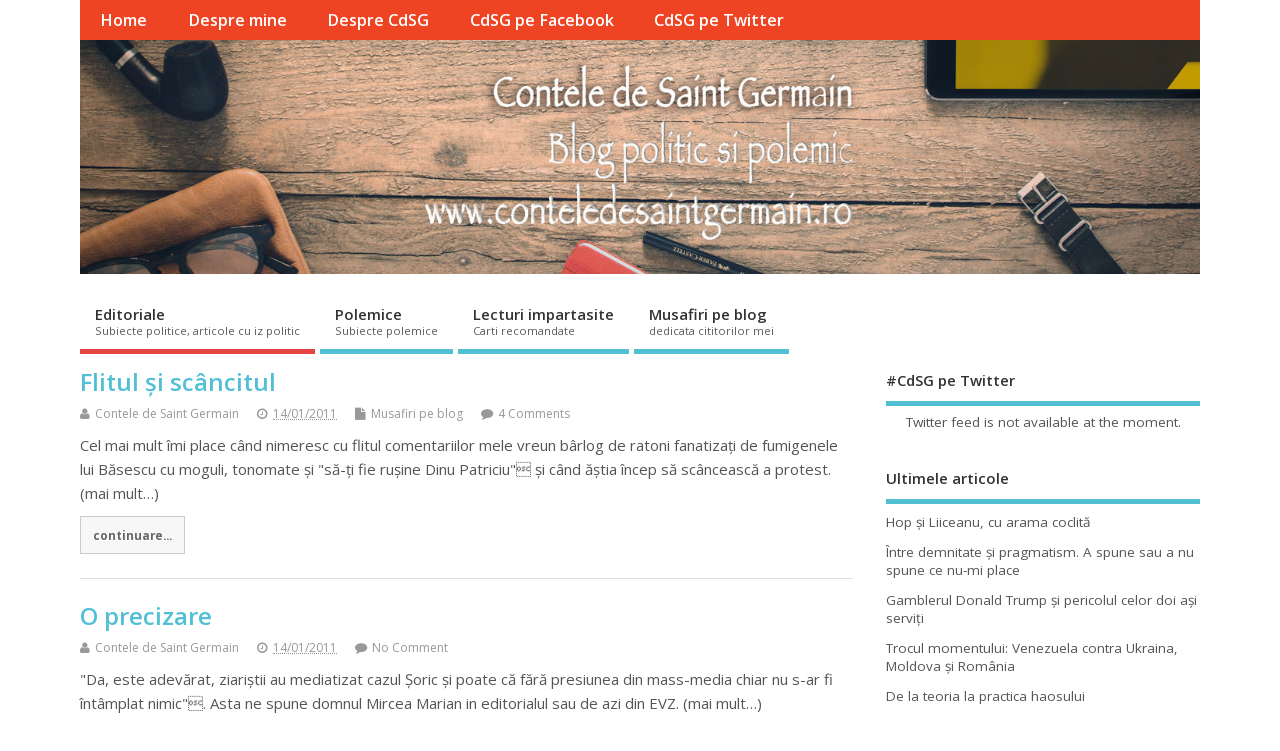

--- FILE ---
content_type: text/html; charset=UTF-8
request_url: https://www.conteledesaintgermain.ro/2011/01/14
body_size: 15048
content:
<!DOCTYPE html>
<!--[if lt IE 7 ]>	<html lang="ro-RO" xmlns:fb="http://www.facebook.com/2008/fbml" xmlns:og="http://opengraphprotocol.org/schema/" class="no-js ie6"> <![endif]-->
<!--[if IE 7 ]>		<html lang="ro-RO" xmlns:fb="http://www.facebook.com/2008/fbml" xmlns:og="http://opengraphprotocol.org/schema/" class="no-js ie7"> <![endif]-->
<!--[if IE 8 ]>		<html lang="ro-RO" xmlns:fb="http://www.facebook.com/2008/fbml" xmlns:og="http://opengraphprotocol.org/schema/" class="no-js ie8"> <![endif]-->
<!--[if IE 9 ]>		<html lang="ro-RO" xmlns:fb="http://www.facebook.com/2008/fbml" xmlns:og="http://opengraphprotocol.org/schema/" class="no-js ie9"> <![endif]-->
<!--[if (gt IE 9)|!(IE)]><!-->
<html lang="ro-RO" xmlns:fb="http://www.facebook.com/2008/fbml" xmlns:og="http://opengraphprotocol.org/schema/" class="no-js"> <!--<![endif]-->
<head>
<meta charset="UTF-8" />


<meta name="viewport" content="width=device-width,initial-scale=1,maximum-scale=1,user-scalable=yes">
<meta name="HandheldFriendly" content="true">

<link rel="pingback" href="https://www.conteledesaintgermain.ro/xmlrpc.php" />

<title>14/01/2011 &#8211; Contele de Saint Germain</title>

<meta name='robots' content='max-image-preview:large' />

<!-- Open Graph Meta Tags generated by Blog2Social 872 - https://www.blog2social.com -->
<meta property="og:title" content="Contele de Saint Germain"/>
<meta property="og:description" content="Blog politic si polemic"/>
<meta property="og:url" content="/2011/01/14"/>
<meta property="og:image" content="https://www.conteledesaintgermain.ro/wp-content/uploads/2010/11/contele-de-saint-germain.jpg"/>
<meta property="og:image:width" content="281" />
<meta property="og:image:height" content="323" />
<meta property="og:image:type" content="image/jpeg" />
<meta property="og:type" content="article"/>
<meta property="og:article:published_time" content="2011-01-14 18:06:26"/>
<meta property="og:article:modified_time" content="2011-01-14 18:06:26"/>
<meta property="og:article:tag" content="Basescu"/>
<meta property="og:article:tag" content="guvernarea BB"/>
<meta property="og:article:tag" content="guzgani"/>
<meta property="og:article:tag" content="ratoni"/>
<meta property="og:article:tag" content="sa-ti fie rusine dinu Patriciu"/>
<!-- Open Graph Meta Tags generated by Blog2Social 872 - https://www.blog2social.com -->

<!-- Twitter Card generated by Blog2Social 872 - https://www.blog2social.com -->
<meta name="twitter:card" content="summary">
<meta name="twitter:title" content="Contele de Saint Germain"/>
<meta name="twitter:description" content="Blog politic si polemic"/>
<meta name="twitter:image" content="https://www.conteledesaintgermain.ro/wp-content/uploads/2010/11/contele-de-saint-germain.jpg"/>
<!-- Twitter Card generated by Blog2Social 872 - https://www.blog2social.com -->
<link rel='dns-prefetch' href='//fonts.googleapis.com' />
<link rel="alternate" type="application/rss+xml" title="Contele de Saint Germain &raquo; Flux" href="https://www.conteledesaintgermain.ro/feed" />
<link rel="alternate" type="application/rss+xml" title="Contele de Saint Germain &raquo; Flux comentarii" href="https://www.conteledesaintgermain.ro/comments/feed" />
		<!-- This site uses the Google Analytics by ExactMetrics plugin v8.10.2 - Using Analytics tracking - https://www.exactmetrics.com/ -->
		<!-- Note: ExactMetrics is not currently configured on this site. The site owner needs to authenticate with Google Analytics in the ExactMetrics settings panel. -->
					<!-- No tracking code set -->
				<!-- / Google Analytics by ExactMetrics -->
		<style id='wp-img-auto-sizes-contain-inline-css' type='text/css'>
img:is([sizes=auto i],[sizes^="auto," i]){contain-intrinsic-size:3000px 1500px}
/*# sourceURL=wp-img-auto-sizes-contain-inline-css */
</style>
<link rel='stylesheet' id='fbc_rc_widgets-style-css' href='https://www.conteledesaintgermain.ro/wp-content/plugins/facebook-comments-for-wordpress/css/facebook-comments-widgets.css?ver=6.9' type='text/css' media='all' />
<style id='wp-emoji-styles-inline-css' type='text/css'>

	img.wp-smiley, img.emoji {
		display: inline !important;
		border: none !important;
		box-shadow: none !important;
		height: 1em !important;
		width: 1em !important;
		margin: 0 0.07em !important;
		vertical-align: -0.1em !important;
		background: none !important;
		padding: 0 !important;
	}
/*# sourceURL=wp-emoji-styles-inline-css */
</style>
<link rel='stylesheet' id='wp-block-library-css' href='https://www.conteledesaintgermain.ro/wp-includes/css/dist/block-library/style.min.css?ver=6.9' type='text/css' media='all' />
<style id='global-styles-inline-css' type='text/css'>
:root{--wp--preset--aspect-ratio--square: 1;--wp--preset--aspect-ratio--4-3: 4/3;--wp--preset--aspect-ratio--3-4: 3/4;--wp--preset--aspect-ratio--3-2: 3/2;--wp--preset--aspect-ratio--2-3: 2/3;--wp--preset--aspect-ratio--16-9: 16/9;--wp--preset--aspect-ratio--9-16: 9/16;--wp--preset--color--black: #000000;--wp--preset--color--cyan-bluish-gray: #abb8c3;--wp--preset--color--white: #ffffff;--wp--preset--color--pale-pink: #f78da7;--wp--preset--color--vivid-red: #cf2e2e;--wp--preset--color--luminous-vivid-orange: #ff6900;--wp--preset--color--luminous-vivid-amber: #fcb900;--wp--preset--color--light-green-cyan: #7bdcb5;--wp--preset--color--vivid-green-cyan: #00d084;--wp--preset--color--pale-cyan-blue: #8ed1fc;--wp--preset--color--vivid-cyan-blue: #0693e3;--wp--preset--color--vivid-purple: #9b51e0;--wp--preset--gradient--vivid-cyan-blue-to-vivid-purple: linear-gradient(135deg,rgb(6,147,227) 0%,rgb(155,81,224) 100%);--wp--preset--gradient--light-green-cyan-to-vivid-green-cyan: linear-gradient(135deg,rgb(122,220,180) 0%,rgb(0,208,130) 100%);--wp--preset--gradient--luminous-vivid-amber-to-luminous-vivid-orange: linear-gradient(135deg,rgb(252,185,0) 0%,rgb(255,105,0) 100%);--wp--preset--gradient--luminous-vivid-orange-to-vivid-red: linear-gradient(135deg,rgb(255,105,0) 0%,rgb(207,46,46) 100%);--wp--preset--gradient--very-light-gray-to-cyan-bluish-gray: linear-gradient(135deg,rgb(238,238,238) 0%,rgb(169,184,195) 100%);--wp--preset--gradient--cool-to-warm-spectrum: linear-gradient(135deg,rgb(74,234,220) 0%,rgb(151,120,209) 20%,rgb(207,42,186) 40%,rgb(238,44,130) 60%,rgb(251,105,98) 80%,rgb(254,248,76) 100%);--wp--preset--gradient--blush-light-purple: linear-gradient(135deg,rgb(255,206,236) 0%,rgb(152,150,240) 100%);--wp--preset--gradient--blush-bordeaux: linear-gradient(135deg,rgb(254,205,165) 0%,rgb(254,45,45) 50%,rgb(107,0,62) 100%);--wp--preset--gradient--luminous-dusk: linear-gradient(135deg,rgb(255,203,112) 0%,rgb(199,81,192) 50%,rgb(65,88,208) 100%);--wp--preset--gradient--pale-ocean: linear-gradient(135deg,rgb(255,245,203) 0%,rgb(182,227,212) 50%,rgb(51,167,181) 100%);--wp--preset--gradient--electric-grass: linear-gradient(135deg,rgb(202,248,128) 0%,rgb(113,206,126) 100%);--wp--preset--gradient--midnight: linear-gradient(135deg,rgb(2,3,129) 0%,rgb(40,116,252) 100%);--wp--preset--font-size--small: 13px;--wp--preset--font-size--medium: 20px;--wp--preset--font-size--large: 36px;--wp--preset--font-size--x-large: 42px;--wp--preset--spacing--20: 0.44rem;--wp--preset--spacing--30: 0.67rem;--wp--preset--spacing--40: 1rem;--wp--preset--spacing--50: 1.5rem;--wp--preset--spacing--60: 2.25rem;--wp--preset--spacing--70: 3.38rem;--wp--preset--spacing--80: 5.06rem;--wp--preset--shadow--natural: 6px 6px 9px rgba(0, 0, 0, 0.2);--wp--preset--shadow--deep: 12px 12px 50px rgba(0, 0, 0, 0.4);--wp--preset--shadow--sharp: 6px 6px 0px rgba(0, 0, 0, 0.2);--wp--preset--shadow--outlined: 6px 6px 0px -3px rgb(255, 255, 255), 6px 6px rgb(0, 0, 0);--wp--preset--shadow--crisp: 6px 6px 0px rgb(0, 0, 0);}:where(.is-layout-flex){gap: 0.5em;}:where(.is-layout-grid){gap: 0.5em;}body .is-layout-flex{display: flex;}.is-layout-flex{flex-wrap: wrap;align-items: center;}.is-layout-flex > :is(*, div){margin: 0;}body .is-layout-grid{display: grid;}.is-layout-grid > :is(*, div){margin: 0;}:where(.wp-block-columns.is-layout-flex){gap: 2em;}:where(.wp-block-columns.is-layout-grid){gap: 2em;}:where(.wp-block-post-template.is-layout-flex){gap: 1.25em;}:where(.wp-block-post-template.is-layout-grid){gap: 1.25em;}.has-black-color{color: var(--wp--preset--color--black) !important;}.has-cyan-bluish-gray-color{color: var(--wp--preset--color--cyan-bluish-gray) !important;}.has-white-color{color: var(--wp--preset--color--white) !important;}.has-pale-pink-color{color: var(--wp--preset--color--pale-pink) !important;}.has-vivid-red-color{color: var(--wp--preset--color--vivid-red) !important;}.has-luminous-vivid-orange-color{color: var(--wp--preset--color--luminous-vivid-orange) !important;}.has-luminous-vivid-amber-color{color: var(--wp--preset--color--luminous-vivid-amber) !important;}.has-light-green-cyan-color{color: var(--wp--preset--color--light-green-cyan) !important;}.has-vivid-green-cyan-color{color: var(--wp--preset--color--vivid-green-cyan) !important;}.has-pale-cyan-blue-color{color: var(--wp--preset--color--pale-cyan-blue) !important;}.has-vivid-cyan-blue-color{color: var(--wp--preset--color--vivid-cyan-blue) !important;}.has-vivid-purple-color{color: var(--wp--preset--color--vivid-purple) !important;}.has-black-background-color{background-color: var(--wp--preset--color--black) !important;}.has-cyan-bluish-gray-background-color{background-color: var(--wp--preset--color--cyan-bluish-gray) !important;}.has-white-background-color{background-color: var(--wp--preset--color--white) !important;}.has-pale-pink-background-color{background-color: var(--wp--preset--color--pale-pink) !important;}.has-vivid-red-background-color{background-color: var(--wp--preset--color--vivid-red) !important;}.has-luminous-vivid-orange-background-color{background-color: var(--wp--preset--color--luminous-vivid-orange) !important;}.has-luminous-vivid-amber-background-color{background-color: var(--wp--preset--color--luminous-vivid-amber) !important;}.has-light-green-cyan-background-color{background-color: var(--wp--preset--color--light-green-cyan) !important;}.has-vivid-green-cyan-background-color{background-color: var(--wp--preset--color--vivid-green-cyan) !important;}.has-pale-cyan-blue-background-color{background-color: var(--wp--preset--color--pale-cyan-blue) !important;}.has-vivid-cyan-blue-background-color{background-color: var(--wp--preset--color--vivid-cyan-blue) !important;}.has-vivid-purple-background-color{background-color: var(--wp--preset--color--vivid-purple) !important;}.has-black-border-color{border-color: var(--wp--preset--color--black) !important;}.has-cyan-bluish-gray-border-color{border-color: var(--wp--preset--color--cyan-bluish-gray) !important;}.has-white-border-color{border-color: var(--wp--preset--color--white) !important;}.has-pale-pink-border-color{border-color: var(--wp--preset--color--pale-pink) !important;}.has-vivid-red-border-color{border-color: var(--wp--preset--color--vivid-red) !important;}.has-luminous-vivid-orange-border-color{border-color: var(--wp--preset--color--luminous-vivid-orange) !important;}.has-luminous-vivid-amber-border-color{border-color: var(--wp--preset--color--luminous-vivid-amber) !important;}.has-light-green-cyan-border-color{border-color: var(--wp--preset--color--light-green-cyan) !important;}.has-vivid-green-cyan-border-color{border-color: var(--wp--preset--color--vivid-green-cyan) !important;}.has-pale-cyan-blue-border-color{border-color: var(--wp--preset--color--pale-cyan-blue) !important;}.has-vivid-cyan-blue-border-color{border-color: var(--wp--preset--color--vivid-cyan-blue) !important;}.has-vivid-purple-border-color{border-color: var(--wp--preset--color--vivid-purple) !important;}.has-vivid-cyan-blue-to-vivid-purple-gradient-background{background: var(--wp--preset--gradient--vivid-cyan-blue-to-vivid-purple) !important;}.has-light-green-cyan-to-vivid-green-cyan-gradient-background{background: var(--wp--preset--gradient--light-green-cyan-to-vivid-green-cyan) !important;}.has-luminous-vivid-amber-to-luminous-vivid-orange-gradient-background{background: var(--wp--preset--gradient--luminous-vivid-amber-to-luminous-vivid-orange) !important;}.has-luminous-vivid-orange-to-vivid-red-gradient-background{background: var(--wp--preset--gradient--luminous-vivid-orange-to-vivid-red) !important;}.has-very-light-gray-to-cyan-bluish-gray-gradient-background{background: var(--wp--preset--gradient--very-light-gray-to-cyan-bluish-gray) !important;}.has-cool-to-warm-spectrum-gradient-background{background: var(--wp--preset--gradient--cool-to-warm-spectrum) !important;}.has-blush-light-purple-gradient-background{background: var(--wp--preset--gradient--blush-light-purple) !important;}.has-blush-bordeaux-gradient-background{background: var(--wp--preset--gradient--blush-bordeaux) !important;}.has-luminous-dusk-gradient-background{background: var(--wp--preset--gradient--luminous-dusk) !important;}.has-pale-ocean-gradient-background{background: var(--wp--preset--gradient--pale-ocean) !important;}.has-electric-grass-gradient-background{background: var(--wp--preset--gradient--electric-grass) !important;}.has-midnight-gradient-background{background: var(--wp--preset--gradient--midnight) !important;}.has-small-font-size{font-size: var(--wp--preset--font-size--small) !important;}.has-medium-font-size{font-size: var(--wp--preset--font-size--medium) !important;}.has-large-font-size{font-size: var(--wp--preset--font-size--large) !important;}.has-x-large-font-size{font-size: var(--wp--preset--font-size--x-large) !important;}
/*# sourceURL=global-styles-inline-css */
</style>

<style id='classic-theme-styles-inline-css' type='text/css'>
/*! This file is auto-generated */
.wp-block-button__link{color:#fff;background-color:#32373c;border-radius:9999px;box-shadow:none;text-decoration:none;padding:calc(.667em + 2px) calc(1.333em + 2px);font-size:1.125em}.wp-block-file__button{background:#32373c;color:#fff;text-decoration:none}
/*# sourceURL=/wp-includes/css/classic-themes.min.css */
</style>
<link rel='stylesheet' id='titan-adminbar-styles-css' href='https://www.conteledesaintgermain.ro/wp-content/plugins/anti-spam/assets/css/admin-bar.css?ver=7.3.5' type='text/css' media='all' />
<link rel='stylesheet' id='ctf_styles-css' href='https://www.conteledesaintgermain.ro/wp-content/plugins/custom-twitter-feeds/css/ctf-styles.min.css?ver=2.3.1' type='text/css' media='all' />
<link rel='stylesheet' id='vortex_like_or_dislike_comment-css' href='https://www.conteledesaintgermain.ro/wp-content/plugins/rating-system/assets/css/style.css?ver=6.9' type='text/css' media='all' />
<link rel='stylesheet' id='default_gwf-css' href='//fonts.googleapis.com/css?family=Open+Sans%3A400%2C400italic%2C600%2C600italic%2C700%2C700italic%2C300%2C300italic&#038;ver=6.9' type='text/css' media='all' />
<link rel='stylesheet' id='parent-style-css' href='https://www.conteledesaintgermain.ro/wp-content/themes/mesocolumn/style.css?ver=1.6.5.1' type='text/css' media='all' />
<link rel='stylesheet' id='style-responsive-css' href='https://www.conteledesaintgermain.ro/wp-content/themes/mesocolumn/responsive.css?ver=1.6.5.1' type='text/css' media='all' />
<link rel='stylesheet' id='superfish-css' href='https://www.conteledesaintgermain.ro/wp-content/themes/mesocolumn/lib/scripts/superfish-menu/css/superfish.css?ver=1.6.5.1' type='text/css' media='all' />
<link rel='stylesheet' id='tabber-css' href='https://www.conteledesaintgermain.ro/wp-content/themes/mesocolumn/lib/scripts/tabber/tabber.css?ver=1.6.5.1' type='text/css' media='all' />
<link rel='stylesheet' id='font-awesome-cdn-css' href='https://www.conteledesaintgermain.ro/wp-content/themes/mesocolumn/lib/scripts/font-awesome/css/font-awesome.css?ver=1.6.5.1' type='text/css' media='all' />
<script type="text/javascript" src="https://www.conteledesaintgermain.ro/wp-includes/js/jquery/jquery.min.js?ver=3.7.1" id="jquery-core-js"></script>
<script type="text/javascript" src="https://www.conteledesaintgermain.ro/wp-includes/js/jquery/jquery-migrate.min.js?ver=3.4.1" id="jquery-migrate-js"></script>
<link rel="https://api.w.org/" href="https://www.conteledesaintgermain.ro/wp-json/" /><link rel="EditURI" type="application/rsd+xml" title="RSD" href="https://www.conteledesaintgermain.ro/xmlrpc.php?rsd" />
<meta name="generator" content="WordPress 6.9" />
<meta name="generator" content="Redux 4.5.9" /><meta property='og:title' content='' /><meta property='og:site_name' content='Contele de Saint Germain' /><meta property='og:url' content='https://www.conteledesaintgermain.ro/flitul-si-scancitul/14-01-2011' /><meta property='og:type' content='article' /><meta property='fb:app_id' content='243473845741585'>
 
		<style type="text/css">
		.vortex-container-like-comment,
		.vortex-container-dislike-comment{font-size:Arraypx;}
		.vortex-p-like-comment, 
		.vortex-p-dislike-comment{color:#828384;}
		.vortex-p-like-comment:hover{color:#4898D6;}
		.vortex-p-like-active-comment{color:#1B7FCC;}
		.vortex-p-dislike-comment:hover{color:#0a0101;}
		.vortex-p-dislike-active-comment{color:#0a0101;}
		</style>
		<style type="text/css" media="all">
#main-navigation li.tn_cat_color_1 a {border-bottom: 5px solid #e64343;}#main-navigation ul.sf-menu li.tn_cat_color_1:hover {background-color: #e64343;}#main-navigation li.tn_cat_color_1.current-menu-item a {background-color: #e64343;color:white;}#main-navigation li.tn_cat_color_1.current-menu-item a span.menu-decsription {color:white;}ul.sub_tn_cat_color_1 li a {color: #e64343;}#main-navigation .sf-menu li a:hover {color: #fff !important;}#custom #main-navigation .sf-menu li.tn_cat_color_1 a:hover {color: #fff !important;background-color: #e64343;}aside.home-feat-cat h4.homefeattitle.feat_tn_cat_color_1 {border-bottom: 5px solid #e64343;}h2.header-title.feat_tn_cat_color_1 {background-color: #e64343;padding: 1% 2%;width:95%;color: white;}#custom .archive_tn_cat_color_1 h1.post-title a,#custom .archive_tn_cat_color_1 h2.post-title a {color: #e64343 !important;}aside.home-feat-cat.post_tn_cat_color_1 .widget a, aside.home-feat-cat.post_tn_cat_color_1 article a {color: #e64343;}#custom #post-entry.archive_tn_cat_color_1 article .post-meta a:hover {color: #e64343 !important;}#main-navigation .sf-menu li.tn_cat_color_1 ul  {background-color: #e64343;background-image: none;}#main-navigation .sf-menu li.tn_cat_color_1 ul li a:hover  {background-color:#b31010;background-image: none;}</style>
<style type="text/css" media="all">
</style>
<style type="text/css">.recentcomments a{display:inline !important;padding:0 !important;margin:0 !important;}</style><style type="text/css" media="all">
body {font-family: 'Open Sans', sans-serif;font-weight: 400;}
#siteinfo div,h1,h2,h3,h4,h5,h6,.header-title,#main-navigation, #featured #featured-title, #cf .tinput, #wp-calendar caption,.flex-caption h1,#portfolio-filter li,.nivo-caption a.read-more,.form-submit #submit,.fbottom,ol.commentlist li div.comment-post-meta, .home-post span.post-category a,ul.tabbernav li a {font-family: 'Open Sans', sans-serif;font-weight:600;}
#main-navigation, .sf-menu li a {font-family: 'Open Sans', sans-serif;font-weight: 600;}
#Gallerybox,#myGallery,#myGallerySet,#flickrGallery {height:400px;}
#custom #siteinfo h1,#custom #siteinfo div, #custom #siteinfo p {display:none;}
#siteinfo {position:absolute;top:15%;left:2em;}
#topbanner {position:absolute;top:15%;right:2em;}
#custom #custom-img-header {margin:0;}
#post-entry div.post-thumb.size-thumbnail {float:left;width:150px;}
#post-entry article .post-right {margin:0 0 0 170px;}
</style>
	<!-- Fonts Plugin CSS - https://fontsplugin.com/ -->
	<style>
			</style>
	<!-- Fonts Plugin CSS -->
	
</head>

<body class="archive date wp-theme-mesocolumn chrome" id="custom">

<div class="product-with-desc secbody">

<div id="wrapper">

<div id="wrapper-main">

<div id="bodywrap" class="innerwrap">

<div id="bodycontent">

<div id="container">

<nav class="top-nav iegradient effect-1" id="top-navigation" itemscope itemtype="http://schema.org/SiteNavigationElement">
<div class="innerwrap">
<ul id="menu-meniu-top" class="sf-menu"><li id='menu-item-1669'  class="menu-item menu-item-type-custom menu-item-object-custom menu-item-home no_desc   "><a  href="https://www.conteledesaintgermain.ro/">Home</a></li>
<li id='menu-item-1667'  class="menu-item menu-item-type-post_type menu-item-object-page no_desc   "><a  href="https://www.conteledesaintgermain.ro/despre-mine">Despre mine</a></li>
<li id='menu-item-1679'  class="menu-item menu-item-type-post_type menu-item-object-page no_desc   "><a  title="label" href="https://www.conteledesaintgermain.ro/despre-contele-de-saint-germain">Despre CdSG</a></li>
<li id='menu-item-1680'  class="menu-item menu-item-type-custom menu-item-object-custom no_desc   "><a  href="https://www.facebook.com/conteledesaintgermain.ro/">CdSG pe Facebook</a></li>
<li id='menu-item-2249'  class="menu-item menu-item-type-custom menu-item-object-custom no_desc   "><a  href="https://twitter.com/CdSGBlog">CdSG pe Twitter</a></li>
</ul></div>
</nav>
<!-- HEADER START -->
<header class="iegradient yes_head" id="header" itemscope itemtype="http://schema.org/WPHeader">
<div class="header-inner">
<div class="innerwrap">
<div id="siteinfo">
<h1 ><a href="https://www.conteledesaintgermain.ro/" title="Contele de Saint Germain" rel="home">Contele de Saint Germain</a></h1 ><p id="site-description">Blog politic si polemic</p>
</div>
<!-- SITEINFO END -->
<div id="custom-img-header"><img src="https://www.conteledesaintgermain.ro/wp-content/uploads/2017/01/cropped-header-blog-cdsb.jpg" alt="Contele de Saint Germain" /></div></div>
</div>
</header>
<!-- HEADER END -->
<div class="container-wrap">

<!-- NAVIGATION START -->
<nav class="main-nav iegradient" id="main-navigation" itemscope itemtype="http://schema.org/SiteNavigationElement">
<ul id="menu-categorii" class="sf-menu"><li id='menu-item-1671'  class="menu-item menu-item-type-taxonomy menu-item-object-category have_desc  tn_cat_color_1 "><a  href="https://www.conteledesaintgermain.ro/subiecte/editoriale">Editoriale<br /><span class="menu-decsription">Subiecte politice, articole cu iz politic</span></a></li>
<li id='menu-item-1676'  class="menu-item menu-item-type-taxonomy menu-item-object-category have_desc   "><a  href="https://www.conteledesaintgermain.ro/subiecte/polemice">Polemice<br /><span class="menu-decsription">Subiecte polemice</span></a></li>
<li id='menu-item-1678'  class="menu-item menu-item-type-taxonomy menu-item-object-category have_desc   "><a  href="https://www.conteledesaintgermain.ro/subiecte/lecturi-impartasite">Lecturi impartasite<br /><span class="menu-decsription">Carti recomandate</span></a></li>
<li id='menu-item-1677'  class="menu-item menu-item-type-taxonomy menu-item-object-category have_desc   "><a  href="https://www.conteledesaintgermain.ro/subiecte/musafiri-pe-blog">Musafiri pe blog<br /><span class="menu-decsription">dedicata cititorilor mei</span></a></li>
</ul></nav>
<!-- NAVIGATION END -->


<!-- CONTENT START -->
<div class="content">
<div class="content-inner">


<!-- POST ENTRY START -->
<div id="post-entry" class="archive_tn_cat_color_">
<div class="post-entry-inner">




<!-- POST START -->
<article class="alt-post feat-thumbnail post-style-default post-229 post type-post status-publish format-standard hentry category-musafiri-pe-blog tag-basescu tag-guvernarea-bb tag-guzgani tag-ratoni tag-sa-ti-fie-rusine-dinu-patriciu has_no_thumb" id="post-229">


<div class="post-right">
<h2 class="post-title entry-title"><a href="https://www.conteledesaintgermain.ro/flitul-si-scancitul/14-01-2011" rel="bookmark" title="Flitul și scâncitul">Flitul și scâncitul</a></h2>
<div class="post-meta the-icons pmeta-alt">


<span class="post-author vcard"><i class="fa fa-user"></i><a class="url fn" href="https://www.conteledesaintgermain.ro/author/contele" title="Posts by Contele de Saint Germain" rel="author">Contele de Saint Germain</a></span>

<span class="entry-date post-date"><i class="fa fa-clock-o"></i><abbr class="published" title="2011-01-14T18:06:26+02:00">14/01/2011</abbr></span>
<span class="meta-no-display"><a href="https://www.conteledesaintgermain.ro/flitul-si-scancitul/14-01-2011" rel="bookmark">Flitul și scâncitul</a></span><span class="date updated meta-no-display">2011-01-14T18:06:26+02:00</span>
<span class="post-category"><i class="fa fa-file"></i><a rel="category tag" href="https://www.conteledesaintgermain.ro/subiecte/musafiri-pe-blog" title="View all posts in Musafiri pe blog" >Musafiri pe blog</a></span>


<span class="post-comment last"><i class="fa fa-comment"></i><a href="https://www.conteledesaintgermain.ro/flitul-si-scancitul/14-01-2011#comments">4 Comments</a></span>


</div><div class="post-content">
<div class="entry-content">Cel mai mult îmi place când nimeresc cu flitul comentariilor mele vreun bârlog de ratoni fanatizați de fumigenele lui Băsescu cu moguli, tonomate și "să-ți fie rușine Dinu Patriciu" și când ăștia încep să scâncească a protest. (mai mult&hellip;)</div>
<div class="post-more"><a href="https://www.conteledesaintgermain.ro/flitul-si-scancitul/14-01-2011" title="Flitul și scâncitul">continuare...</a></div>
</div>
</div>

</article>
<!-- POST END -->





<!-- POST START -->
<article class=" feat-thumbnail post-style-default post-227 post type-post status-publish format-standard hentry category-editoriale tag-cazul-soric tag-evz tag-mircea-marian tag-televiziunile-de-stiri has_no_thumb" id="post-227">


<div class="post-right">
<h2 class="post-title entry-title"><a href="https://www.conteledesaintgermain.ro/227/14-01-2011" rel="bookmark" title="O precizare">O precizare</a></h2>
<div class="post-meta the-icons pmeta-alt">


<span class="post-author vcard"><i class="fa fa-user"></i><a class="url fn" href="https://www.conteledesaintgermain.ro/author/contele" title="Posts by Contele de Saint Germain" rel="author">Contele de Saint Germain</a></span>

<span class="entry-date post-date"><i class="fa fa-clock-o"></i><abbr class="published" title="2011-01-14T13:55:22+02:00">14/01/2011</abbr></span>
<span class="meta-no-display"><a href="https://www.conteledesaintgermain.ro/227/14-01-2011" rel="bookmark">O precizare</a></span><span class="date updated meta-no-display">2011-01-14T13:56:21+02:00</span>


<span class="post-comment last"><i class="fa fa-comment"></i><a href="https://www.conteledesaintgermain.ro/227/14-01-2011#respond">No Comment</a></span>


</div><div class="post-content">
<div class="entry-content">"Da, este adevărat, ziariștii au mediatizat cazul Șoric și poate că fără presiunea din mass-media chiar nu s-ar fi întâmplat nimic". Asta ne spune domnul Mircea Marian in editorialul sau de azi din EVZ. (mai mult&hellip;)</div>
<div class="post-more"><a href="https://www.conteledesaintgermain.ro/227/14-01-2011" title="O precizare">continuare...</a></div>
</div>
</div>

</article>
<!-- POST END -->





<!-- POST START -->
<article class="alt-post feat-thumbnail post-style-default post-226 post type-post status-publish format-standard hentry category-polemice tag-alba-neagra tag-antonescu tag-basescu tag-cartarescu tag-evz tag-miei tag-plete-carunte tag-tariceanu has_no_thumb" id="post-226">


<div class="post-right">
<h2 class="post-title entry-title"><a href="https://www.conteledesaintgermain.ro/alba-%e2%80%93-neagra-cu-pletele-n-vant-sau-momirea-mieilor-la-abator/14-01-2011" rel="bookmark" title="Alba &#8220;“ neagra cu pletele-n vânt sau momirea mieilor la abator">Alba &#8220;“ neagra cu pletele-n vânt sau momirea mieilor la abator</a></h2>
<div class="post-meta the-icons pmeta-alt">


<span class="post-author vcard"><i class="fa fa-user"></i><a class="url fn" href="https://www.conteledesaintgermain.ro/author/contele" title="Posts by Contele de Saint Germain" rel="author">Contele de Saint Germain</a></span>

<span class="entry-date post-date"><i class="fa fa-clock-o"></i><abbr class="published" title="2011-01-14T13:12:31+02:00">14/01/2011</abbr></span>
<span class="meta-no-display"><a href="https://www.conteledesaintgermain.ro/alba-%e2%80%93-neagra-cu-pletele-n-vant-sau-momirea-mieilor-la-abator/14-01-2011" rel="bookmark">Alba &#8220;“ neagra cu pletele-n vânt sau momirea mieilor la abator</a></span><span class="date updated meta-no-display">2011-01-14T13:57:04+02:00</span>
<span class="post-category"><i class="fa fa-file"></i><a rel="category tag" href="https://www.conteledesaintgermain.ro/subiecte/polemice" title="View all posts in Polemice" >Polemice</a></span>


<span class="post-comment last"><i class="fa fa-comment"></i><a href="https://www.conteledesaintgermain.ro/alba-%e2%80%93-neagra-cu-pletele-n-vant-sau-momirea-mieilor-la-abator/14-01-2011#comments">23 Comments</a></span>


</div><div class="post-content">
<div class="entry-content">( Comentariu postat la articolul din EVZ al lui Mircea Cartarescu, intitulat "Tacerea mieilor", articol ce poate fi citit accesand linkul ) Alba neagra e o formă de înșelătorie pentru proști. La fel și editorialul lui Mircea Cărtărescu de azi. (mai mult&hellip;)</div>
<div class="post-more"><a href="https://www.conteledesaintgermain.ro/alba-%e2%80%93-neagra-cu-pletele-n-vant-sau-momirea-mieilor-la-abator/14-01-2011" title="Alba &#8220;“ neagra cu pletele-n vânt sau momirea mieilor la abator">continuare...</a></div>
</div>
</div>

</article>
<!-- POST END -->






<div id="post-navigator">
</div>



</div>
</div>
<!-- POST ENTRY END -->


</div><!-- CONTENT INNER END -->
</div><!-- CONTENT END -->



<div id="right-sidebar" class="sidebar right-sidebar" itemscope itemtype="http://schema.org/WPSideBar">
<div class="sidebar-inner">
<div class="widget-area the-icons">
<aside id="custom_html-2" class="widget_text widget widget_custom_html"><h3 class="widget-title">#CdSG pe Twitter</h3><div class="textwidget custom-html-widget">
<!-- Custom Twitter Feeds by Smash Balloon -->
<div id="ctf" class=" ctf ctf-type-usertimeline ctf-rebranded ctf-feed-1  ctf-styles ctf-list ctf-regular-style"   data-ctfshortcode="{&quot;feed&quot;:1}"   data-ctfdisablelinks="false" data-ctflinktextcolor="#" data-header-size="small" data-feedid="1" data-postid=""  data-feed="1" data-ctfintents="1"  data-ctfneeded="4">
            <div id="ctf" class="ctf">
            <div class="ctf-error">
                <div class="ctf-error-user">
					Twitter feed is not available at the moment.                </div>
            </div>
        </div>
		    <div class="ctf-tweets">
   		    </div>
    
</div>
</div></aside>
		<aside id="recent-posts-2" class="widget widget_recent_entries">
		<h3 class="widget-title">Ultimele articole</h3>
		<ul>
											<li>
					<a href="https://www.conteledesaintgermain.ro/3757-2/20-01-2026">Hop şi Liiceanu, cu arama coclită</a>
									</li>
											<li>
					<a href="https://www.conteledesaintgermain.ro/intre-demnitate-si-pragmatism-a-spune-sau-a-nu-spune-ce-nu-mi-place/13-01-2026">Între demnitate şi pragmatism. A spune sau a nu spune ce nu-mi place</a>
									</li>
											<li>
					<a href="https://www.conteledesaintgermain.ro/gamblerul-donald-trump-si-pericolul-celor-doi-asi-serviti/08-01-2026">Gamblerul Donald Trump şi pericolul celor doi aşi serviţi</a>
									</li>
											<li>
					<a href="https://www.conteledesaintgermain.ro/trocul-momentului-venezuela-contra-ukraina-moldova-si-romania/06-01-2026">Trocul momentului: Venezuela contra Ukraina, Moldova şi România</a>
									</li>
											<li>
					<a href="https://www.conteledesaintgermain.ro/de-la-teoria-la-practica-haosului/05-01-2026">De la teoria la practica haosului</a>
									</li>
											<li>
					<a href="https://www.conteledesaintgermain.ro/fatarnicie-diplomatica/04-01-2026"> Făţărnicie diplomatică</a>
									</li>
											<li>
					<a href="https://www.conteledesaintgermain.ro/eu-cum-aleg/31-12-2025">Eu cum aleg?</a>
									</li>
											<li>
					<a href="https://www.conteledesaintgermain.ro/ctp-si-liiceanu-acesti-dinozauri-toxici/22-12-2025">CTP şi Liiceanu &#8211; aceşti dinozauri toxici</a>
									</li>
											<li>
					<a href="https://www.conteledesaintgermain.ro/vocea-romaniei-politizata/20-12-2025">Vocea României politizată</a>
									</li>
											<li>
					<a href="https://www.conteledesaintgermain.ro/ce-turnesol-extraordinar-s-a-dovedit-a-fi-acest-documentar-recorder/16-12-2025">Ce turnesol extraordinar s-a dovedit a fi acest documentar Recorder</a>
									</li>
					</ul>

		</aside><aside id="most_commented_widget-3" class="widget widget_most_commented_widget"><h3 class="widget-title">Cele mai comentate</h3><ul><li><a href="https://www.conteledesaintgermain.ro/primele-impresii-dupa-o-destul-de-lunga-tacere/16-11-2014" title="Primele impresii după o destul de lungă tăcere">Primele impresii după o destul de lungă tăcere</a> (276)</li><li><a href="https://www.conteledesaintgermain.ro/de-data-asta-mihai-gadea-a-gresit/17-12-2021" title="De data asta Mihai Gâdea a greşit!">De data asta Mihai Gâdea a greşit!</a> (187)</li><li><a href="https://www.conteledesaintgermain.ro/sincronicitati-si-pilde/15-03-2020" title="Sincronicitati si pilde">Sincronicitati si pilde</a> (167)</li><li><a href="https://www.conteledesaintgermain.ro/romania-masacrata-de-flotanti/21-01-2022" title="România masacrată de flotanţi">România masacrată de flotanţi</a> (163)</li><li><a href="https://www.conteledesaintgermain.ro/pe-scurt-de-la-distanta/03-11-2014" title="Pe scurt, de la distanță">Pe scurt, de la distanță</a> (161)</li><li><a href="https://www.conteledesaintgermain.ro/activistul-djokovic/09-01-2022" title="Activistul Djokovic">Activistul Djokovic</a> (147)</li><li><a href="https://www.conteledesaintgermain.ro/planul-nuclear-al-lui-putin/06-03-2022" title="Planul nuclear al lui Putin">Planul nuclear al lui Putin</a> (142)</li><li><a href="https://www.conteledesaintgermain.ro/in-curand-tara-va-fi-condusa-de-criminali-in-serie-cu-diplome-de-filantropi/15-10-2020" title="In curand tara va fi condusa de criminali in serie cu diplome de filantropi">In curand tara va fi condusa de criminali in serie cu diplome de filantropi</a> (134)</li></ul></aside><aside id="facebook-like-box" class="widget widget_flb"><h3 class="widget-title">CdSG pe Facebook</h3><iframe src="http://www.facebook.com/plugins/fan.php?id=160463727326216&amp;width=350&amp;connections=10&amp;stream=true&amp;header=false&amp;locale=ro_RO" scrolling="no" frameborder="0" allowTransparency="true" style="border:none; overflow:hidden; width:350px; height:550px"></iframe></aside><aside id="tag_cloud-4" class="widget widget_tag_cloud"><h3 class="widget-title">Dupa cuvinte cheie</h3><div class="tagcloud"><a href="https://www.conteledesaintgermain.ro/tag/adevarul" class="tag-cloud-link tag-link-176 tag-link-position-1" style="font-size: 12.027397260274pt;" aria-label="Adevarul (62 de elemente)">Adevarul</a>
<a href="https://www.conteledesaintgermain.ro/tag/adrian-nastase" class="tag-cloud-link tag-link-908 tag-link-position-2" style="font-size: 12.794520547945pt;" aria-label="Adrian Nastase (68 de elemente)">Adrian Nastase</a>
<a href="https://www.conteledesaintgermain.ro/tag/andrei-plesu" class="tag-cloud-link tag-link-14 tag-link-position-3" style="font-size: 17.013698630137pt;" aria-label="andrei plesu (114 elemente)">andrei plesu</a>
<a href="https://www.conteledesaintgermain.ro/tag/antena-3" class="tag-cloud-link tag-link-234 tag-link-position-4" style="font-size: 12.602739726027pt;" aria-label="Antena 3 (66 de elemente)">Antena 3</a>
<a href="https://www.conteledesaintgermain.ro/tag/basescu" class="tag-cloud-link tag-link-7 tag-link-position-5" style="font-size: 22pt;" aria-label="Basescu (210 elemente)">Basescu</a>
<a href="https://www.conteledesaintgermain.ro/tag/binomul-sri-dna" class="tag-cloud-link tag-link-2784 tag-link-position-6" style="font-size: 14.328767123288pt;" aria-label="binomul SRI-DNA (82 de elemente)">binomul SRI-DNA</a>
<a href="https://www.conteledesaintgermain.ro/tag/boc" class="tag-cloud-link tag-link-101 tag-link-position-7" style="font-size: 11.068493150685pt;" aria-label="Boc (55 de elemente)">Boc</a>
<a href="https://www.conteledesaintgermain.ro/tag/cartarescu" class="tag-cloud-link tag-link-20 tag-link-position-8" style="font-size: 9.9178082191781pt;" aria-label="cartarescu (48 de elemente)">cartarescu</a>
<a href="https://www.conteledesaintgermain.ro/tag/ccr" class="tag-cloud-link tag-link-1498 tag-link-position-9" style="font-size: 10.109589041096pt;" aria-label="CCR (49 de elemente)">CCR</a>
<a href="https://www.conteledesaintgermain.ro/tag/crin-antonescu" class="tag-cloud-link tag-link-228 tag-link-position-10" style="font-size: 18.356164383562pt;" aria-label="Crin Antonescu (133 de elemente)">Crin Antonescu</a>
<a href="https://www.conteledesaintgermain.ro/tag/csm" class="tag-cloud-link tag-link-1741 tag-link-position-11" style="font-size: 11.260273972603pt;" aria-label="CSM (56 de elemente)">CSM</a>
<a href="https://www.conteledesaintgermain.ro/tag/dan-voiculescu" class="tag-cloud-link tag-link-402 tag-link-position-12" style="font-size: 13.561643835616pt;" aria-label="Dan Voiculescu (74 de elemente)">Dan Voiculescu</a>
<a href="https://www.conteledesaintgermain.ro/tag/dilema-veche" class="tag-cloud-link tag-link-37 tag-link-position-13" style="font-size: 13.178082191781pt;" aria-label="Dilema Veche (72 de elemente)">Dilema Veche</a>
<a href="https://www.conteledesaintgermain.ro/tag/dna" class="tag-cloud-link tag-link-1006 tag-link-position-14" style="font-size: 20.27397260274pt;" aria-label="DNA (168 de elemente)">DNA</a>
<a href="https://www.conteledesaintgermain.ro/tag/elena-udrea" class="tag-cloud-link tag-link-104 tag-link-position-15" style="font-size: 17.013698630137pt;" aria-label="Elena Udrea (115 elemente)">Elena Udrea</a>
<a href="https://www.conteledesaintgermain.ro/tag/evz" class="tag-cloud-link tag-link-70 tag-link-position-16" style="font-size: 15.095890410959pt;" aria-label="EVZ (90 de elemente)">EVZ</a>
<a href="https://www.conteledesaintgermain.ro/tag/florian-coldea" class="tag-cloud-link tag-link-2573 tag-link-position-17" style="font-size: 12.219178082192pt;" aria-label="Florian Coldea (64 de elemente)">Florian Coldea</a>
<a href="https://www.conteledesaintgermain.ro/tag/gabriel-oprea" class="tag-cloud-link tag-link-1073 tag-link-position-18" style="font-size: 8.5753424657534pt;" aria-label="Gabriel Oprea (41 de elemente)">Gabriel Oprea</a>
<a href="https://www.conteledesaintgermain.ro/tag/iccj" class="tag-cloud-link tag-link-1954 tag-link-position-19" style="font-size: 10.109589041096pt;" aria-label="ICCJ (49 de elemente)">ICCJ</a>
<a href="https://www.conteledesaintgermain.ro/tag/ion-cristoiu" class="tag-cloud-link tag-link-201 tag-link-position-20" style="font-size: 12.027397260274pt;" aria-label="Ion Cristoiu (62 de elemente)">Ion Cristoiu</a>
<a href="https://www.conteledesaintgermain.ro/tag/klaus-iohannis" class="tag-cloud-link tag-link-2410 tag-link-position-21" style="font-size: 14.13698630137pt;" aria-label="Klaus Iohannis (80 de elemente)">Klaus Iohannis</a>
<a href="https://www.conteledesaintgermain.ro/tag/klaus-johannis" class="tag-cloud-link tag-link-765 tag-link-position-22" style="font-size: 12.986301369863pt;" aria-label="Klaus Johannis (70 de elemente)">Klaus Johannis</a>
<a href="https://www.conteledesaintgermain.ro/tag/kovesi" class="tag-cloud-link tag-link-1431 tag-link-position-23" style="font-size: 9.1506849315068pt;" aria-label="Kovesi (44 de elemente)">Kovesi</a>
<a href="https://www.conteledesaintgermain.ro/tag/laura-kovesi" class="tag-cloud-link tag-link-2155 tag-link-position-24" style="font-size: 17.58904109589pt;" aria-label="Laura Kovesi (122 de elemente)">Laura Kovesi</a>
<a href="https://www.conteledesaintgermain.ro/tag/liiceanu" class="tag-cloud-link tag-link-90 tag-link-position-25" style="font-size: 8.1917808219178pt;" aria-label="Liiceanu (39 de elemente)">Liiceanu</a>
<a href="https://www.conteledesaintgermain.ro/tag/liviu-dragnea" class="tag-cloud-link tag-link-1963 tag-link-position-26" style="font-size: 8pt;" aria-label="Liviu Dragnea (38 de elemente)">Liviu Dragnea</a>
<a href="https://www.conteledesaintgermain.ro/tag/mihai-gadea" class="tag-cloud-link tag-link-999 tag-link-position-27" style="font-size: 10.301369863014pt;" aria-label="Mihai Gadea (50 de elemente)">Mihai Gadea</a>
<a href="https://www.conteledesaintgermain.ro/tag/mircea-cartarescu" class="tag-cloud-link tag-link-241 tag-link-position-28" style="font-size: 10.301369863014pt;" aria-label="Mircea Cartarescu (50 de elemente)">Mircea Cartarescu</a>
<a href="https://www.conteledesaintgermain.ro/tag/mircea-mihaies" class="tag-cloud-link tag-link-69 tag-link-position-29" style="font-size: 11.835616438356pt;" aria-label="Mircea Mihaies (61 de elemente)">Mircea Mihaies</a>
<a href="https://www.conteledesaintgermain.ro/tag/monica-macovei" class="tag-cloud-link tag-link-185 tag-link-position-30" style="font-size: 15.095890410959pt;" aria-label="Monica Macovei (91 de elemente)">Monica Macovei</a>
<a href="https://www.conteledesaintgermain.ro/tag/mru" class="tag-cloud-link tag-link-1212 tag-link-position-31" style="font-size: 9.7260273972603pt;" aria-label="MRU (47 de elemente)">MRU</a>
<a href="https://www.conteledesaintgermain.ro/tag/pdl" class="tag-cloud-link tag-link-38 tag-link-position-32" style="font-size: 13.178082191781pt;" aria-label="PDL (72 de elemente)">PDL</a>
<a href="https://www.conteledesaintgermain.ro/tag/plesu" class="tag-cloud-link tag-link-56 tag-link-position-33" style="font-size: 11.452054794521pt;" aria-label="Plesu (58 de elemente)">Plesu</a>
<a href="https://www.conteledesaintgermain.ro/tag/pnl" class="tag-cloud-link tag-link-235 tag-link-position-34" style="font-size: 13.561643835616pt;" aria-label="PNL (74 de elemente)">PNL</a>
<a href="https://www.conteledesaintgermain.ro/tag/ponta" class="tag-cloud-link tag-link-44 tag-link-position-35" style="font-size: 14.904109589041pt;" aria-label="Ponta (88 de elemente)">Ponta</a>
<a href="https://www.conteledesaintgermain.ro/tag/psd" class="tag-cloud-link tag-link-113 tag-link-position-36" style="font-size: 14.520547945205pt;" aria-label="PSD (84 de elemente)">PSD</a>
<a href="https://www.conteledesaintgermain.ro/tag/romania-libera" class="tag-cloud-link tag-link-224 tag-link-position-37" style="font-size: 8pt;" aria-label="Romania Libera (38 de elemente)">Romania Libera</a>
<a href="https://www.conteledesaintgermain.ro/tag/sebastian-ghita" class="tag-cloud-link tag-link-1819 tag-link-position-38" style="font-size: 10.493150684932pt;" aria-label="Sebastian Ghita (52 de elemente)">Sebastian Ghita</a>
<a href="https://www.conteledesaintgermain.ro/tag/senatul-evz" class="tag-cloud-link tag-link-247 tag-link-position-39" style="font-size: 10.684931506849pt;" aria-label="Senatul EVZ (53 de elemente)">Senatul EVZ</a>
<a href="https://www.conteledesaintgermain.ro/tag/sri" class="tag-cloud-link tag-link-1164 tag-link-position-40" style="font-size: 17.013698630137pt;" aria-label="SRI (114 elemente)">SRI</a>
<a href="https://www.conteledesaintgermain.ro/tag/traian-basescu" class="tag-cloud-link tag-link-154 tag-link-position-41" style="font-size: 17.780821917808pt;" aria-label="Traian Basescu (126 de elemente)">Traian Basescu</a>
<a href="https://www.conteledesaintgermain.ro/tag/udmr" class="tag-cloud-link tag-link-34 tag-link-position-42" style="font-size: 9.9178082191781pt;" aria-label="UDMR (48 de elemente)">UDMR</a>
<a href="https://www.conteledesaintgermain.ro/tag/udrea" class="tag-cloud-link tag-link-318 tag-link-position-43" style="font-size: 9.9178082191781pt;" aria-label="Udrea (48 de elemente)">Udrea</a>
<a href="https://www.conteledesaintgermain.ro/tag/usl" class="tag-cloud-link tag-link-399 tag-link-position-44" style="font-size: 16.054794520548pt;" aria-label="USL (101 de elemente)">USL</a>
<a href="https://www.conteledesaintgermain.ro/tag/victor-ponta" class="tag-cloud-link tag-link-338 tag-link-position-45" style="font-size: 19.890410958904pt;" aria-label="Victor Ponta (163 de elemente)">Victor Ponta</a></div>
</aside></div>
</div><!-- SIDEBAR-INNER END -->
</div><!-- RIGHT SIDEBAR END -->


</div><!-- CONTAINER WRAP END -->

</div><!-- CONTAINER END -->

</div><!-- BODYCONTENT END -->

</div><!-- INNERWRAP BODYWRAP END -->

</div><!-- WRAPPER MAIN END -->

</div><!-- WRAPPER END -->


<footer class="footer-top"><div class="innerwrap"><div class="ftop"><div class="footer-container-wrap">

<div class="fbox footer-one"><div class="widget-area the-icons">
<aside id="recent-comments-4" class="widget widget_recent_comments"><h3 class="widget-title">Comentarii recente</h3><ul id="recentcomments"><li class="recentcomments"><span class="comment-author-link">Tagetes</span> la <a href="https://www.conteledesaintgermain.ro/3757-2/20-01-2026#comment-66159">Hop şi Liiceanu, cu arama coclită</a></li><li class="recentcomments"><span class="comment-author-link">Adrian Cristescu</span> la <a href="https://www.conteledesaintgermain.ro/3757-2/20-01-2026#comment-66149">Hop şi Liiceanu, cu arama coclită</a></li><li class="recentcomments"><span class="comment-author-link">Adrian Cristescu</span> la <a href="https://www.conteledesaintgermain.ro/3757-2/20-01-2026#comment-66146">Hop şi Liiceanu, cu arama coclită</a></li><li class="recentcomments"><span class="comment-author-link">Adrian Cristescu</span> la <a href="https://www.conteledesaintgermain.ro/3757-2/20-01-2026#comment-66145">Hop şi Liiceanu, cu arama coclită</a></li><li class="recentcomments"><span class="comment-author-link">Adrian Cristescu</span> la <a href="https://www.conteledesaintgermain.ro/3757-2/20-01-2026#comment-66142">Hop şi Liiceanu, cu arama coclită</a></li><li class="recentcomments"><span class="comment-author-link">KORONA</span> la <a href="https://www.conteledesaintgermain.ro/3757-2/20-01-2026#comment-66125">Hop şi Liiceanu, cu arama coclită</a></li><li class="recentcomments"><span class="comment-author-link">Adrian Cristescu</span> la <a href="https://www.conteledesaintgermain.ro/3757-2/20-01-2026#comment-66110">Hop şi Liiceanu, cu arama coclită</a></li><li class="recentcomments"><span class="comment-author-link">1</span> la <a href="https://www.conteledesaintgermain.ro/3757-2/20-01-2026#comment-66108">Hop şi Liiceanu, cu arama coclită</a></li><li class="recentcomments"><span class="comment-author-link">ANOROK</span> la <a href="https://www.conteledesaintgermain.ro/3757-2/20-01-2026#comment-66083">Hop şi Liiceanu, cu arama coclită</a></li><li class="recentcomments"><span class="comment-author-link">Adrian Cristescu</span> la <a href="https://www.conteledesaintgermain.ro/3757-2/20-01-2026#comment-66082">Hop şi Liiceanu, cu arama coclită</a></li><li class="recentcomments"><span class="comment-author-link">XYZ</span> la <a href="https://www.conteledesaintgermain.ro/3757-2/20-01-2026#comment-66078">Hop şi Liiceanu, cu arama coclită</a></li><li class="recentcomments"><span class="comment-author-link">Adrian Cristescu</span> la <a href="https://www.conteledesaintgermain.ro/intre-demnitate-si-pragmatism-a-spune-sau-a-nu-spune-ce-nu-mi-place/13-01-2026#comment-66056">Între demnitate şi pragmatism. A spune sau a nu spune ce nu-mi place</a></li><li class="recentcomments"><span class="comment-author-link">Adrian Cristescu</span> la <a href="https://www.conteledesaintgermain.ro/intre-demnitate-si-pragmatism-a-spune-sau-a-nu-spune-ce-nu-mi-place/13-01-2026#comment-66055">Între demnitate şi pragmatism. A spune sau a nu spune ce nu-mi place</a></li></ul></aside></div></div>

<div class="fbox wider-cat footer-two"><div class="widget-area the-icons">
<aside id="archives-2" class="widget widget_archive"><h3 class="widget-title">Arhiva articole</h3>		<label class="screen-reader-text" for="archives-dropdown-2">Arhiva articole</label>
		<select id="archives-dropdown-2" name="archive-dropdown">
			
			<option value="">Selectează luna</option>
				<option value='https://www.conteledesaintgermain.ro/2026/01'> ianuarie 2026 &nbsp;(6)</option>
	<option value='https://www.conteledesaintgermain.ro/2025/12'> decembrie 2025 &nbsp;(10)</option>
	<option value='https://www.conteledesaintgermain.ro/2025/11'> noiembrie 2025 &nbsp;(5)</option>
	<option value='https://www.conteledesaintgermain.ro/2025/10'> octombrie 2025 &nbsp;(13)</option>
	<option value='https://www.conteledesaintgermain.ro/2025/09'> septembrie 2025 &nbsp;(4)</option>
	<option value='https://www.conteledesaintgermain.ro/2025/08'> august 2025 &nbsp;(6)</option>
	<option value='https://www.conteledesaintgermain.ro/2025/07'> iulie 2025 &nbsp;(7)</option>
	<option value='https://www.conteledesaintgermain.ro/2025/06'> iunie 2025 &nbsp;(5)</option>
	<option value='https://www.conteledesaintgermain.ro/2025/05'> mai 2025 &nbsp;(6)</option>
	<option value='https://www.conteledesaintgermain.ro/2025/04'> aprilie 2025 &nbsp;(3)</option>
	<option value='https://www.conteledesaintgermain.ro/2025/03'> martie 2025 &nbsp;(13)</option>
	<option value='https://www.conteledesaintgermain.ro/2025/02'> februarie 2025 &nbsp;(14)</option>
	<option value='https://www.conteledesaintgermain.ro/2025/01'> ianuarie 2025 &nbsp;(8)</option>
	<option value='https://www.conteledesaintgermain.ro/2024/12'> decembrie 2024 &nbsp;(13)</option>
	<option value='https://www.conteledesaintgermain.ro/2024/11'> noiembrie 2024 &nbsp;(5)</option>
	<option value='https://www.conteledesaintgermain.ro/2024/10'> octombrie 2024 &nbsp;(2)</option>
	<option value='https://www.conteledesaintgermain.ro/2024/09'> septembrie 2024 &nbsp;(4)</option>
	<option value='https://www.conteledesaintgermain.ro/2024/08'> august 2024 &nbsp;(1)</option>
	<option value='https://www.conteledesaintgermain.ro/2024/07'> iulie 2024 &nbsp;(2)</option>
	<option value='https://www.conteledesaintgermain.ro/2024/06'> iunie 2024 &nbsp;(5)</option>
	<option value='https://www.conteledesaintgermain.ro/2024/05'> mai 2024 &nbsp;(2)</option>
	<option value='https://www.conteledesaintgermain.ro/2024/04'> aprilie 2024 &nbsp;(3)</option>
	<option value='https://www.conteledesaintgermain.ro/2024/03'> martie 2024 &nbsp;(3)</option>
	<option value='https://www.conteledesaintgermain.ro/2024/02'> februarie 2024 &nbsp;(2)</option>
	<option value='https://www.conteledesaintgermain.ro/2024/01'> ianuarie 2024 &nbsp;(4)</option>
	<option value='https://www.conteledesaintgermain.ro/2023/12'> decembrie 2023 &nbsp;(1)</option>
	<option value='https://www.conteledesaintgermain.ro/2023/11'> noiembrie 2023 &nbsp;(8)</option>
	<option value='https://www.conteledesaintgermain.ro/2023/10'> octombrie 2023 &nbsp;(2)</option>
	<option value='https://www.conteledesaintgermain.ro/2023/09'> septembrie 2023 &nbsp;(1)</option>
	<option value='https://www.conteledesaintgermain.ro/2023/08'> august 2023 &nbsp;(2)</option>
	<option value='https://www.conteledesaintgermain.ro/2023/07'> iulie 2023 &nbsp;(2)</option>
	<option value='https://www.conteledesaintgermain.ro/2023/06'> iunie 2023 &nbsp;(5)</option>
	<option value='https://www.conteledesaintgermain.ro/2023/05'> mai 2023 &nbsp;(2)</option>
	<option value='https://www.conteledesaintgermain.ro/2023/04'> aprilie 2023 &nbsp;(3)</option>
	<option value='https://www.conteledesaintgermain.ro/2023/03'> martie 2023 &nbsp;(2)</option>
	<option value='https://www.conteledesaintgermain.ro/2023/02'> februarie 2023 &nbsp;(4)</option>
	<option value='https://www.conteledesaintgermain.ro/2023/01'> ianuarie 2023 &nbsp;(5)</option>
	<option value='https://www.conteledesaintgermain.ro/2022/12'> decembrie 2022 &nbsp;(1)</option>
	<option value='https://www.conteledesaintgermain.ro/2022/11'> noiembrie 2022 &nbsp;(4)</option>
	<option value='https://www.conteledesaintgermain.ro/2022/10'> octombrie 2022 &nbsp;(4)</option>
	<option value='https://www.conteledesaintgermain.ro/2022/09'> septembrie 2022 &nbsp;(3)</option>
	<option value='https://www.conteledesaintgermain.ro/2022/08'> august 2022 &nbsp;(2)</option>
	<option value='https://www.conteledesaintgermain.ro/2022/07'> iulie 2022 &nbsp;(3)</option>
	<option value='https://www.conteledesaintgermain.ro/2022/06'> iunie 2022 &nbsp;(4)</option>
	<option value='https://www.conteledesaintgermain.ro/2022/05'> mai 2022 &nbsp;(1)</option>
	<option value='https://www.conteledesaintgermain.ro/2022/04'> aprilie 2022 &nbsp;(2)</option>
	<option value='https://www.conteledesaintgermain.ro/2022/03'> martie 2022 &nbsp;(5)</option>
	<option value='https://www.conteledesaintgermain.ro/2022/02'> februarie 2022 &nbsp;(5)</option>
	<option value='https://www.conteledesaintgermain.ro/2022/01'> ianuarie 2022 &nbsp;(4)</option>
	<option value='https://www.conteledesaintgermain.ro/2021/12'> decembrie 2021 &nbsp;(4)</option>
	<option value='https://www.conteledesaintgermain.ro/2021/11'> noiembrie 2021 &nbsp;(3)</option>
	<option value='https://www.conteledesaintgermain.ro/2021/10'> octombrie 2021 &nbsp;(7)</option>
	<option value='https://www.conteledesaintgermain.ro/2021/09'> septembrie 2021 &nbsp;(8)</option>
	<option value='https://www.conteledesaintgermain.ro/2021/08'> august 2021 &nbsp;(6)</option>
	<option value='https://www.conteledesaintgermain.ro/2021/07'> iulie 2021 &nbsp;(6)</option>
	<option value='https://www.conteledesaintgermain.ro/2021/06'> iunie 2021 &nbsp;(6)</option>
	<option value='https://www.conteledesaintgermain.ro/2021/05'> mai 2021 &nbsp;(4)</option>
	<option value='https://www.conteledesaintgermain.ro/2021/04'> aprilie 2021 &nbsp;(8)</option>
	<option value='https://www.conteledesaintgermain.ro/2021/03'> martie 2021 &nbsp;(4)</option>
	<option value='https://www.conteledesaintgermain.ro/2021/02'> februarie 2021 &nbsp;(6)</option>
	<option value='https://www.conteledesaintgermain.ro/2021/01'> ianuarie 2021 &nbsp;(6)</option>
	<option value='https://www.conteledesaintgermain.ro/2020/12'> decembrie 2020 &nbsp;(5)</option>
	<option value='https://www.conteledesaintgermain.ro/2020/11'> noiembrie 2020 &nbsp;(4)</option>
	<option value='https://www.conteledesaintgermain.ro/2020/10'> octombrie 2020 &nbsp;(8)</option>
	<option value='https://www.conteledesaintgermain.ro/2020/09'> septembrie 2020 &nbsp;(6)</option>
	<option value='https://www.conteledesaintgermain.ro/2020/08'> august 2020 &nbsp;(8)</option>
	<option value='https://www.conteledesaintgermain.ro/2020/07'> iulie 2020 &nbsp;(9)</option>
	<option value='https://www.conteledesaintgermain.ro/2020/06'> iunie 2020 &nbsp;(3)</option>
	<option value='https://www.conteledesaintgermain.ro/2020/05'> mai 2020 &nbsp;(7)</option>
	<option value='https://www.conteledesaintgermain.ro/2020/04'> aprilie 2020 &nbsp;(13)</option>
	<option value='https://www.conteledesaintgermain.ro/2020/03'> martie 2020 &nbsp;(8)</option>
	<option value='https://www.conteledesaintgermain.ro/2020/02'> februarie 2020 &nbsp;(9)</option>
	<option value='https://www.conteledesaintgermain.ro/2020/01'> ianuarie 2020 &nbsp;(5)</option>
	<option value='https://www.conteledesaintgermain.ro/2019/12'> decembrie 2019 &nbsp;(4)</option>
	<option value='https://www.conteledesaintgermain.ro/2019/11'> noiembrie 2019 &nbsp;(6)</option>
	<option value='https://www.conteledesaintgermain.ro/2019/10'> octombrie 2019 &nbsp;(6)</option>
	<option value='https://www.conteledesaintgermain.ro/2019/09'> septembrie 2019 &nbsp;(5)</option>
	<option value='https://www.conteledesaintgermain.ro/2019/08'> august 2019 &nbsp;(7)</option>
	<option value='https://www.conteledesaintgermain.ro/2019/07'> iulie 2019 &nbsp;(6)</option>
	<option value='https://www.conteledesaintgermain.ro/2019/06'> iunie 2019 &nbsp;(6)</option>
	<option value='https://www.conteledesaintgermain.ro/2019/05'> mai 2019 &nbsp;(7)</option>
	<option value='https://www.conteledesaintgermain.ro/2019/04'> aprilie 2019 &nbsp;(9)</option>
	<option value='https://www.conteledesaintgermain.ro/2019/03'> martie 2019 &nbsp;(8)</option>
	<option value='https://www.conteledesaintgermain.ro/2019/02'> februarie 2019 &nbsp;(6)</option>
	<option value='https://www.conteledesaintgermain.ro/2019/01'> ianuarie 2019 &nbsp;(5)</option>
	<option value='https://www.conteledesaintgermain.ro/2018/12'> decembrie 2018 &nbsp;(6)</option>
	<option value='https://www.conteledesaintgermain.ro/2018/11'> noiembrie 2018 &nbsp;(11)</option>
	<option value='https://www.conteledesaintgermain.ro/2018/10'> octombrie 2018 &nbsp;(5)</option>
	<option value='https://www.conteledesaintgermain.ro/2018/09'> septembrie 2018 &nbsp;(8)</option>
	<option value='https://www.conteledesaintgermain.ro/2018/08'> august 2018 &nbsp;(8)</option>
	<option value='https://www.conteledesaintgermain.ro/2018/07'> iulie 2018 &nbsp;(7)</option>
	<option value='https://www.conteledesaintgermain.ro/2018/06'> iunie 2018 &nbsp;(9)</option>
	<option value='https://www.conteledesaintgermain.ro/2018/05'> mai 2018 &nbsp;(10)</option>
	<option value='https://www.conteledesaintgermain.ro/2018/04'> aprilie 2018 &nbsp;(7)</option>
	<option value='https://www.conteledesaintgermain.ro/2018/03'> martie 2018 &nbsp;(11)</option>
	<option value='https://www.conteledesaintgermain.ro/2018/02'> februarie 2018 &nbsp;(11)</option>
	<option value='https://www.conteledesaintgermain.ro/2018/01'> ianuarie 2018 &nbsp;(7)</option>
	<option value='https://www.conteledesaintgermain.ro/2017/12'> decembrie 2017 &nbsp;(8)</option>
	<option value='https://www.conteledesaintgermain.ro/2017/11'> noiembrie 2017 &nbsp;(14)</option>
	<option value='https://www.conteledesaintgermain.ro/2017/10'> octombrie 2017 &nbsp;(14)</option>
	<option value='https://www.conteledesaintgermain.ro/2017/09'> septembrie 2017 &nbsp;(16)</option>
	<option value='https://www.conteledesaintgermain.ro/2017/08'> august 2017 &nbsp;(5)</option>
	<option value='https://www.conteledesaintgermain.ro/2017/07'> iulie 2017 &nbsp;(12)</option>
	<option value='https://www.conteledesaintgermain.ro/2017/06'> iunie 2017 &nbsp;(14)</option>
	<option value='https://www.conteledesaintgermain.ro/2017/05'> mai 2017 &nbsp;(13)</option>
	<option value='https://www.conteledesaintgermain.ro/2017/04'> aprilie 2017 &nbsp;(10)</option>
	<option value='https://www.conteledesaintgermain.ro/2017/03'> martie 2017 &nbsp;(8)</option>
	<option value='https://www.conteledesaintgermain.ro/2017/02'> februarie 2017 &nbsp;(18)</option>
	<option value='https://www.conteledesaintgermain.ro/2017/01'> ianuarie 2017 &nbsp;(26)</option>
	<option value='https://www.conteledesaintgermain.ro/2016/12'> decembrie 2016 &nbsp;(19)</option>
	<option value='https://www.conteledesaintgermain.ro/2016/11'> noiembrie 2016 &nbsp;(10)</option>
	<option value='https://www.conteledesaintgermain.ro/2016/10'> octombrie 2016 &nbsp;(10)</option>
	<option value='https://www.conteledesaintgermain.ro/2016/09'> septembrie 2016 &nbsp;(6)</option>
	<option value='https://www.conteledesaintgermain.ro/2016/08'> august 2016 &nbsp;(12)</option>
	<option value='https://www.conteledesaintgermain.ro/2016/07'> iulie 2016 &nbsp;(8)</option>
	<option value='https://www.conteledesaintgermain.ro/2016/06'> iunie 2016 &nbsp;(12)</option>
	<option value='https://www.conteledesaintgermain.ro/2016/05'> mai 2016 &nbsp;(12)</option>
	<option value='https://www.conteledesaintgermain.ro/2016/04'> aprilie 2016 &nbsp;(10)</option>
	<option value='https://www.conteledesaintgermain.ro/2016/03'> martie 2016 &nbsp;(11)</option>
	<option value='https://www.conteledesaintgermain.ro/2016/02'> februarie 2016 &nbsp;(15)</option>
	<option value='https://www.conteledesaintgermain.ro/2016/01'> ianuarie 2016 &nbsp;(9)</option>
	<option value='https://www.conteledesaintgermain.ro/2015/12'> decembrie 2015 &nbsp;(6)</option>
	<option value='https://www.conteledesaintgermain.ro/2015/11'> noiembrie 2015 &nbsp;(12)</option>
	<option value='https://www.conteledesaintgermain.ro/2015/10'> octombrie 2015 &nbsp;(9)</option>
	<option value='https://www.conteledesaintgermain.ro/2015/09'> septembrie 2015 &nbsp;(9)</option>
	<option value='https://www.conteledesaintgermain.ro/2015/08'> august 2015 &nbsp;(6)</option>
	<option value='https://www.conteledesaintgermain.ro/2015/07'> iulie 2015 &nbsp;(11)</option>
	<option value='https://www.conteledesaintgermain.ro/2015/06'> iunie 2015 &nbsp;(13)</option>
	<option value='https://www.conteledesaintgermain.ro/2015/05'> mai 2015 &nbsp;(13)</option>
	<option value='https://www.conteledesaintgermain.ro/2015/04'> aprilie 2015 &nbsp;(13)</option>
	<option value='https://www.conteledesaintgermain.ro/2015/03'> martie 2015 &nbsp;(16)</option>
	<option value='https://www.conteledesaintgermain.ro/2015/02'> februarie 2015 &nbsp;(15)</option>
	<option value='https://www.conteledesaintgermain.ro/2015/01'> ianuarie 2015 &nbsp;(5)</option>
	<option value='https://www.conteledesaintgermain.ro/2014/12'> decembrie 2014 &nbsp;(8)</option>
	<option value='https://www.conteledesaintgermain.ro/2014/11'> noiembrie 2014 &nbsp;(2)</option>
	<option value='https://www.conteledesaintgermain.ro/2014/10'> octombrie 2014 &nbsp;(8)</option>
	<option value='https://www.conteledesaintgermain.ro/2014/09'> septembrie 2014 &nbsp;(6)</option>
	<option value='https://www.conteledesaintgermain.ro/2014/08'> august 2014 &nbsp;(13)</option>
	<option value='https://www.conteledesaintgermain.ro/2014/07'> iulie 2014 &nbsp;(9)</option>
	<option value='https://www.conteledesaintgermain.ro/2014/06'> iunie 2014 &nbsp;(9)</option>
	<option value='https://www.conteledesaintgermain.ro/2014/05'> mai 2014 &nbsp;(14)</option>
	<option value='https://www.conteledesaintgermain.ro/2014/04'> aprilie 2014 &nbsp;(10)</option>
	<option value='https://www.conteledesaintgermain.ro/2014/03'> martie 2014 &nbsp;(13)</option>
	<option value='https://www.conteledesaintgermain.ro/2014/02'> februarie 2014 &nbsp;(14)</option>
	<option value='https://www.conteledesaintgermain.ro/2014/01'> ianuarie 2014 &nbsp;(10)</option>
	<option value='https://www.conteledesaintgermain.ro/2013/12'> decembrie 2013 &nbsp;(7)</option>
	<option value='https://www.conteledesaintgermain.ro/2013/11'> noiembrie 2013 &nbsp;(11)</option>
	<option value='https://www.conteledesaintgermain.ro/2013/10'> octombrie 2013 &nbsp;(8)</option>
	<option value='https://www.conteledesaintgermain.ro/2013/09'> septembrie 2013 &nbsp;(7)</option>
	<option value='https://www.conteledesaintgermain.ro/2013/08'> august 2013 &nbsp;(7)</option>
	<option value='https://www.conteledesaintgermain.ro/2013/07'> iulie 2013 &nbsp;(13)</option>
	<option value='https://www.conteledesaintgermain.ro/2013/06'> iunie 2013 &nbsp;(8)</option>
	<option value='https://www.conteledesaintgermain.ro/2013/05'> mai 2013 &nbsp;(6)</option>
	<option value='https://www.conteledesaintgermain.ro/2013/04'> aprilie 2013 &nbsp;(13)</option>
	<option value='https://www.conteledesaintgermain.ro/2013/03'> martie 2013 &nbsp;(13)</option>
	<option value='https://www.conteledesaintgermain.ro/2013/02'> februarie 2013 &nbsp;(18)</option>
	<option value='https://www.conteledesaintgermain.ro/2013/01'> ianuarie 2013 &nbsp;(8)</option>
	<option value='https://www.conteledesaintgermain.ro/2012/12'> decembrie 2012 &nbsp;(13)</option>
	<option value='https://www.conteledesaintgermain.ro/2012/11'> noiembrie 2012 &nbsp;(7)</option>
	<option value='https://www.conteledesaintgermain.ro/2012/10'> octombrie 2012 &nbsp;(5)</option>
	<option value='https://www.conteledesaintgermain.ro/2012/09'> septembrie 2012 &nbsp;(8)</option>
	<option value='https://www.conteledesaintgermain.ro/2012/08'> august 2012 &nbsp;(15)</option>
	<option value='https://www.conteledesaintgermain.ro/2012/07'> iulie 2012 &nbsp;(29)</option>
	<option value='https://www.conteledesaintgermain.ro/2012/06'> iunie 2012 &nbsp;(35)</option>
	<option value='https://www.conteledesaintgermain.ro/2012/05'> mai 2012 &nbsp;(17)</option>
	<option value='https://www.conteledesaintgermain.ro/2012/04'> aprilie 2012 &nbsp;(19)</option>
	<option value='https://www.conteledesaintgermain.ro/2012/03'> martie 2012 &nbsp;(13)</option>
	<option value='https://www.conteledesaintgermain.ro/2012/02'> februarie 2012 &nbsp;(19)</option>
	<option value='https://www.conteledesaintgermain.ro/2012/01'> ianuarie 2012 &nbsp;(31)</option>
	<option value='https://www.conteledesaintgermain.ro/2011/12'> decembrie 2011 &nbsp;(14)</option>
	<option value='https://www.conteledesaintgermain.ro/2011/11'> noiembrie 2011 &nbsp;(22)</option>
	<option value='https://www.conteledesaintgermain.ro/2011/10'> octombrie 2011 &nbsp;(14)</option>
	<option value='https://www.conteledesaintgermain.ro/2011/09'> septembrie 2011 &nbsp;(13)</option>
	<option value='https://www.conteledesaintgermain.ro/2011/08'> august 2011 &nbsp;(9)</option>
	<option value='https://www.conteledesaintgermain.ro/2011/07'> iulie 2011 &nbsp;(13)</option>
	<option value='https://www.conteledesaintgermain.ro/2011/06'> iunie 2011 &nbsp;(32)</option>
	<option value='https://www.conteledesaintgermain.ro/2011/05'> mai 2011 &nbsp;(23)</option>
	<option value='https://www.conteledesaintgermain.ro/2011/04'> aprilie 2011 &nbsp;(32)</option>
	<option value='https://www.conteledesaintgermain.ro/2011/03'> martie 2011 &nbsp;(39)</option>
	<option value='https://www.conteledesaintgermain.ro/2011/02'> februarie 2011 &nbsp;(38)</option>
	<option value='https://www.conteledesaintgermain.ro/2011/01' selected='selected'> ianuarie 2011 &nbsp;(63)</option>
	<option value='https://www.conteledesaintgermain.ro/2010/12'> decembrie 2010 &nbsp;(33)</option>
	<option value='https://www.conteledesaintgermain.ro/2010/11'> noiembrie 2010 &nbsp;(69)</option>

		</select>

			<script type="text/javascript">
/* <![CDATA[ */

( ( dropdownId ) => {
	const dropdown = document.getElementById( dropdownId );
	function onSelectChange() {
		setTimeout( () => {
			if ( 'escape' === dropdown.dataset.lastkey ) {
				return;
			}
			if ( dropdown.value ) {
				document.location.href = dropdown.value;
			}
		}, 250 );
	}
	function onKeyUp( event ) {
		if ( 'Escape' === event.key ) {
			dropdown.dataset.lastkey = 'escape';
		} else {
			delete dropdown.dataset.lastkey;
		}
	}
	function onClick() {
		delete dropdown.dataset.lastkey;
	}
	dropdown.addEventListener( 'keyup', onKeyUp );
	dropdown.addEventListener( 'click', onClick );
	dropdown.addEventListener( 'change', onSelectChange );
})( "archives-dropdown-2" );

//# sourceURL=WP_Widget_Archives%3A%3Awidget
/* ]]> */
</script>
</aside></div></div>

<div class="fbox footer-three"><div class="widget-area the-icons">
<aside id="calendar-3" class="widget widget_calendar"><h3 class="widget-title">Articole dupa data</h3><div id="calendar_wrap" class="calendar_wrap"><table id="wp-calendar" class="wp-calendar-table">
	<caption>ianuarie 2011</caption>
	<thead>
	<tr>
		<th scope="col" aria-label="luni">L</th>
		<th scope="col" aria-label="marți">Ma</th>
		<th scope="col" aria-label="miercuri">Mi</th>
		<th scope="col" aria-label="joi">J</th>
		<th scope="col" aria-label="vineri">V</th>
		<th scope="col" aria-label="sâmbătă">S</th>
		<th scope="col" aria-label="duminică">D</th>
	</tr>
	</thead>
	<tbody>
	<tr>
		<td colspan="5" class="pad">&nbsp;</td><td>1</td><td>2</td>
	</tr>
	<tr>
		<td><a href="https://www.conteledesaintgermain.ro/2011/01/03" aria-label="Articole publicate în 3 January 2011">3</a></td><td><a href="https://www.conteledesaintgermain.ro/2011/01/04" aria-label="Articole publicate în 4 January 2011">4</a></td><td><a href="https://www.conteledesaintgermain.ro/2011/01/05" aria-label="Articole publicate în 5 January 2011">5</a></td><td><a href="https://www.conteledesaintgermain.ro/2011/01/06" aria-label="Articole publicate în 6 January 2011">6</a></td><td><a href="https://www.conteledesaintgermain.ro/2011/01/07" aria-label="Articole publicate în 7 January 2011">7</a></td><td><a href="https://www.conteledesaintgermain.ro/2011/01/08" aria-label="Articole publicate în 8 January 2011">8</a></td><td><a href="https://www.conteledesaintgermain.ro/2011/01/09" aria-label="Articole publicate în 9 January 2011">9</a></td>
	</tr>
	<tr>
		<td><a href="https://www.conteledesaintgermain.ro/2011/01/10" aria-label="Articole publicate în 10 January 2011">10</a></td><td><a href="https://www.conteledesaintgermain.ro/2011/01/11" aria-label="Articole publicate în 11 January 2011">11</a></td><td><a href="https://www.conteledesaintgermain.ro/2011/01/12" aria-label="Articole publicate în 12 January 2011">12</a></td><td><a href="https://www.conteledesaintgermain.ro/2011/01/13" aria-label="Articole publicate în 13 January 2011">13</a></td><td><a href="https://www.conteledesaintgermain.ro/2011/01/14" aria-label="Articole publicate în 14 January 2011">14</a></td><td><a href="https://www.conteledesaintgermain.ro/2011/01/15" aria-label="Articole publicate în 15 January 2011">15</a></td><td><a href="https://www.conteledesaintgermain.ro/2011/01/16" aria-label="Articole publicate în 16 January 2011">16</a></td>
	</tr>
	<tr>
		<td><a href="https://www.conteledesaintgermain.ro/2011/01/17" aria-label="Articole publicate în 17 January 2011">17</a></td><td><a href="https://www.conteledesaintgermain.ro/2011/01/18" aria-label="Articole publicate în 18 January 2011">18</a></td><td><a href="https://www.conteledesaintgermain.ro/2011/01/19" aria-label="Articole publicate în 19 January 2011">19</a></td><td><a href="https://www.conteledesaintgermain.ro/2011/01/20" aria-label="Articole publicate în 20 January 2011">20</a></td><td><a href="https://www.conteledesaintgermain.ro/2011/01/21" aria-label="Articole publicate în 21 January 2011">21</a></td><td><a href="https://www.conteledesaintgermain.ro/2011/01/22" aria-label="Articole publicate în 22 January 2011">22</a></td><td><a href="https://www.conteledesaintgermain.ro/2011/01/23" aria-label="Articole publicate în 23 January 2011">23</a></td>
	</tr>
	<tr>
		<td><a href="https://www.conteledesaintgermain.ro/2011/01/24" aria-label="Articole publicate în 24 January 2011">24</a></td><td><a href="https://www.conteledesaintgermain.ro/2011/01/25" aria-label="Articole publicate în 25 January 2011">25</a></td><td><a href="https://www.conteledesaintgermain.ro/2011/01/26" aria-label="Articole publicate în 26 January 2011">26</a></td><td><a href="https://www.conteledesaintgermain.ro/2011/01/27" aria-label="Articole publicate în 27 January 2011">27</a></td><td><a href="https://www.conteledesaintgermain.ro/2011/01/28" aria-label="Articole publicate în 28 January 2011">28</a></td><td><a href="https://www.conteledesaintgermain.ro/2011/01/29" aria-label="Articole publicate în 29 January 2011">29</a></td><td><a href="https://www.conteledesaintgermain.ro/2011/01/30" aria-label="Articole publicate în 30 January 2011">30</a></td>
	</tr>
	<tr>
		<td><a href="https://www.conteledesaintgermain.ro/2011/01/31" aria-label="Articole publicate în 31 January 2011">31</a></td>
		<td class="pad" colspan="6">&nbsp;</td>
	</tr>
	</tbody>
	</table><nav aria-label="Lunile anterioare și următoare" class="wp-calendar-nav">
		<span class="wp-calendar-nav-prev"><a href="https://www.conteledesaintgermain.ro/2010/12">&laquo; dec.</a></span>
		<span class="pad">&nbsp;</span>
		<span class="wp-calendar-nav-next"><a href="https://www.conteledesaintgermain.ro/2011/02">feb. &raquo;</a></span>
	</nav></div></aside></div></div>

<div class="fbox footer-four"><div class="widget-area the-icons">
</div></div>

</div></div></div></footer>


<footer class="footer-bottom" itemscope itemtype="http://schema.org/WPFooter">
<div class="innerwrap">
<div class="fbottom">
<div class="footer-left">
Copyright &copy;2026. Contele de Saint Germain</div>
<div class="footer-right">
<!-- Mesocolumn Theme by Dezzain, download and info at https://wordpress.org/themes/mesocolumn --></div>
</div>
</div>
</footer>
<!-- FOOTER BOTTOM END -->


</div>
<!-- SECBODY END -->

<script type="speculationrules">
{"prefetch":[{"source":"document","where":{"and":[{"href_matches":"/*"},{"not":{"href_matches":["/wp-*.php","/wp-admin/*","/wp-content/uploads/*","/wp-content/*","/wp-content/plugins/*","/wp-content/themes/mesocolumn/*","/*\\?(.+)"]}},{"not":{"selector_matches":"a[rel~=\"nofollow\"]"}},{"not":{"selector_matches":".no-prefetch, .no-prefetch a"}}]},"eagerness":"conservative"}]}
</script>
<style type="text/css" data-ctf-style="1">.ctf-feed-1.ctf-regular-style .ctf-item, .ctf-feed-1 .ctf-header{border-bottom:1px solid #ddd!important;}</style><script type="text/javascript" src="https://www.conteledesaintgermain.ro/wp-content/plugins/rating-system/assets/js/toucheventsdetect.js?ver=1.0" id="vortex_touchevents-js"></script>
<script type="text/javascript" id="vortex_like_or_dislike_comment_js-js-extra">
/* <![CDATA[ */
var vortex_ajax_comment = {"url":"https://www.conteledesaintgermain.ro/wp-admin/admin-ajax.php","nonce":"a3148f5e0a"};
//# sourceURL=vortex_like_or_dislike_comment_js-js-extra
/* ]]> */
</script>
<script type="text/javascript" src="https://www.conteledesaintgermain.ro/wp-content/plugins/rating-system/assets/js/like-or-dislike-comments.js?ver=1.0" id="vortex_like_or_dislike_comment_js-js"></script>
<script type="text/javascript" src="https://www.conteledesaintgermain.ro/wp-includes/js/hoverIntent.min.js?ver=1.10.2" id="hoverIntent-js"></script>
<script type="text/javascript" src="https://www.conteledesaintgermain.ro/wp-content/themes/mesocolumn/lib/scripts/modernizr/modernizr.js?ver=1.6.5.1" id="modernizr-js"></script>
<script type="text/javascript" src="https://www.conteledesaintgermain.ro/wp-content/themes/mesocolumn/lib/scripts/tabber/tabber.js?ver=1.6.5.1" id="tabber-js"></script>
<script type="text/javascript" src="https://www.conteledesaintgermain.ro/wp-content/themes/mesocolumn/lib/scripts/superfish-menu/js/superfish.js?ver=1.6.5.1" id="superfish-js-js"></script>
<script type="text/javascript" src="https://www.conteledesaintgermain.ro/wp-content/themes/mesocolumn/lib/scripts/superfish-menu/js/supersubs.js?ver=1.6.5.1" id="supersub-js-js"></script>
<script type="text/javascript" src="https://www.conteledesaintgermain.ro/wp-content/themes/mesocolumn/lib/scripts/custom.js?ver=1.6.5.1" id="custom-js-js"></script>
<script type="text/javascript" id="yasr-window-var-js-extra">
/* <![CDATA[ */
var yasrWindowVar = {"siteUrl":"https://www.conteledesaintgermain.ro","adminUrl":"https://www.conteledesaintgermain.ro/wp-admin/","ajaxurl":"https://www.conteledesaintgermain.ro/wp-admin/admin-ajax.php","visitorStatsEnabled":"yes","ajaxEnabled":"yes","loaderHtml":"\u003Cdiv id=\"yasr-loader\" style=\"display: inline-block\"\u003E\u00a0 \u003Cimg src=\"https://www.conteledesaintgermain.ro/wp-content/plugins/yet-another-stars-rating/includes/img/loader.gif\" \r\n                 title=\"yasr-loader\" alt=\"yasr-loader\" height=\"16\" width=\"16\"\u003E\u003C/div\u003E","loaderUrl":"https://www.conteledesaintgermain.ro/wp-content/plugins/yet-another-stars-rating/includes/img/loader.gif","isUserLoggedIn":"false","isRtl":"false","starSingleForm":"\"star\"","starsPluralForm":"\"stars\"","textAfterVr":"\"[Total: %total_count%  voturi. Media: %average%]\"","textRating":"\"Rating\"","textLoadRanking":"\"Loading, please wait\"","textVvStats":"\"out of 5 stars\"","textOrderBy":"\"Order by\"","textMostRated":"\"Most Rated\"","textHighestRated":"\"Highest Rated\"","textLeftColumnHeader":"\"Post\""};
//# sourceURL=yasr-window-var-js-extra
/* ]]> */
</script>
<script type="text/javascript" id="ctf_scripts-js-extra">
/* <![CDATA[ */
var ctf = {"ajax_url":"https://www.conteledesaintgermain.ro/wp-admin/admin-ajax.php"};
//# sourceURL=ctf_scripts-js-extra
/* ]]> */
</script>
<script type="text/javascript" src="https://www.conteledesaintgermain.ro/wp-content/plugins/custom-twitter-feeds/js/ctf-scripts.min.js?ver=2.3.1" id="ctf_scripts-js"></script>
<script id="wp-emoji-settings" type="application/json">
{"baseUrl":"https://s.w.org/images/core/emoji/17.0.2/72x72/","ext":".png","svgUrl":"https://s.w.org/images/core/emoji/17.0.2/svg/","svgExt":".svg","source":{"concatemoji":"https://www.conteledesaintgermain.ro/wp-includes/js/wp-emoji-release.min.js?ver=6.9"}}
</script>
<script type="module">
/* <![CDATA[ */
/*! This file is auto-generated */
const a=JSON.parse(document.getElementById("wp-emoji-settings").textContent),o=(window._wpemojiSettings=a,"wpEmojiSettingsSupports"),s=["flag","emoji"];function i(e){try{var t={supportTests:e,timestamp:(new Date).valueOf()};sessionStorage.setItem(o,JSON.stringify(t))}catch(e){}}function c(e,t,n){e.clearRect(0,0,e.canvas.width,e.canvas.height),e.fillText(t,0,0);t=new Uint32Array(e.getImageData(0,0,e.canvas.width,e.canvas.height).data);e.clearRect(0,0,e.canvas.width,e.canvas.height),e.fillText(n,0,0);const a=new Uint32Array(e.getImageData(0,0,e.canvas.width,e.canvas.height).data);return t.every((e,t)=>e===a[t])}function p(e,t){e.clearRect(0,0,e.canvas.width,e.canvas.height),e.fillText(t,0,0);var n=e.getImageData(16,16,1,1);for(let e=0;e<n.data.length;e++)if(0!==n.data[e])return!1;return!0}function u(e,t,n,a){switch(t){case"flag":return n(e,"\ud83c\udff3\ufe0f\u200d\u26a7\ufe0f","\ud83c\udff3\ufe0f\u200b\u26a7\ufe0f")?!1:!n(e,"\ud83c\udde8\ud83c\uddf6","\ud83c\udde8\u200b\ud83c\uddf6")&&!n(e,"\ud83c\udff4\udb40\udc67\udb40\udc62\udb40\udc65\udb40\udc6e\udb40\udc67\udb40\udc7f","\ud83c\udff4\u200b\udb40\udc67\u200b\udb40\udc62\u200b\udb40\udc65\u200b\udb40\udc6e\u200b\udb40\udc67\u200b\udb40\udc7f");case"emoji":return!a(e,"\ud83e\u1fac8")}return!1}function f(e,t,n,a){let r;const o=(r="undefined"!=typeof WorkerGlobalScope&&self instanceof WorkerGlobalScope?new OffscreenCanvas(300,150):document.createElement("canvas")).getContext("2d",{willReadFrequently:!0}),s=(o.textBaseline="top",o.font="600 32px Arial",{});return e.forEach(e=>{s[e]=t(o,e,n,a)}),s}function r(e){var t=document.createElement("script");t.src=e,t.defer=!0,document.head.appendChild(t)}a.supports={everything:!0,everythingExceptFlag:!0},new Promise(t=>{let n=function(){try{var e=JSON.parse(sessionStorage.getItem(o));if("object"==typeof e&&"number"==typeof e.timestamp&&(new Date).valueOf()<e.timestamp+604800&&"object"==typeof e.supportTests)return e.supportTests}catch(e){}return null}();if(!n){if("undefined"!=typeof Worker&&"undefined"!=typeof OffscreenCanvas&&"undefined"!=typeof URL&&URL.createObjectURL&&"undefined"!=typeof Blob)try{var e="postMessage("+f.toString()+"("+[JSON.stringify(s),u.toString(),c.toString(),p.toString()].join(",")+"));",a=new Blob([e],{type:"text/javascript"});const r=new Worker(URL.createObjectURL(a),{name:"wpTestEmojiSupports"});return void(r.onmessage=e=>{i(n=e.data),r.terminate(),t(n)})}catch(e){}i(n=f(s,u,c,p))}t(n)}).then(e=>{for(const n in e)a.supports[n]=e[n],a.supports.everything=a.supports.everything&&a.supports[n],"flag"!==n&&(a.supports.everythingExceptFlag=a.supports.everythingExceptFlag&&a.supports[n]);var t;a.supports.everythingExceptFlag=a.supports.everythingExceptFlag&&!a.supports.flag,a.supports.everything||((t=a.source||{}).concatemoji?r(t.concatemoji):t.wpemoji&&t.twemoji&&(r(t.twemoji),r(t.wpemoji)))});
//# sourceURL=https://www.conteledesaintgermain.ro/wp-includes/js/wp-emoji-loader.min.js
/* ]]> */
</script>

</body>

</html>